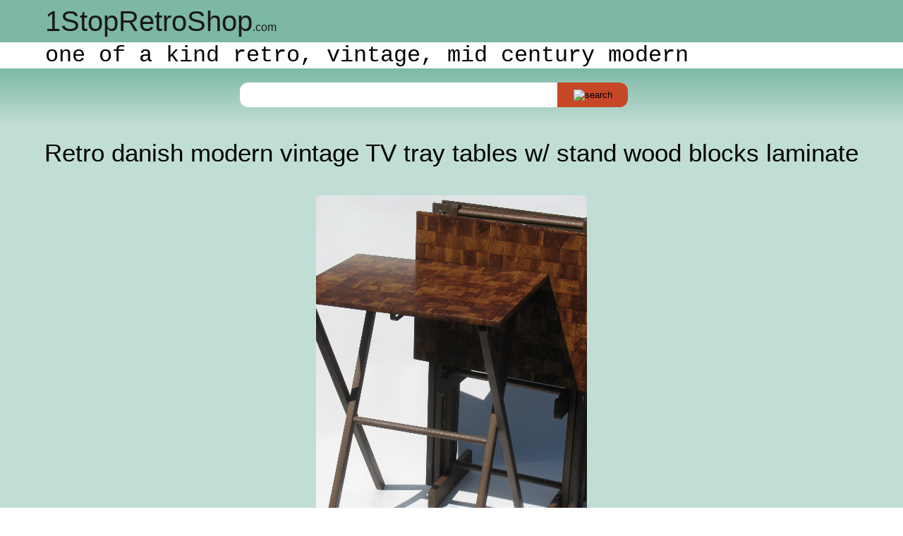

--- FILE ---
content_type: text/html; charset=UTF-8
request_url: https://1stopretroshop.com/item-pages/living-room-furniture/danish-modern-tv-tables-laminate.htm
body_size: 14911
content:
  <!DOCTYPE html>
<html lang="en">
<head>
	<meta charset="utf-8">
	<meta name="viewport" content="initial-scale=1" />

	<!-- load jquery from google CDN -->
	<script src="//ajax.googleapis.com/ajax/libs/jquery/2.1.3/jquery.min.js"></script>
	
	<!-- load addthis -->
	<script src="//s7.addthis.com/js/250/addthis_widget.js#username=1stopretroshop"></script>

	<!-- load our custom javascript -->
	<script src="/scripts/supportscripts.js"></script>
	
	<!-- google analytics tracking code -->
	<script>

	  (function(i,s,o,g,r,a,m){i['GoogleAnalyticsObject']=r;i[r]=i[r]||function(){
	  (i[r].q=i[r].q||[]).push(arguments)},i[r].l=1*new Date();a=s.createElement(o),
	  m=s.getElementsByTagName(o)[0];a.async=1;a.src=g;m.parentNode.insertBefore(a,m)
	  })(window,document,'script','//www.google-analytics.com/analytics.js','ga');
	
	  ga('create', 'UA-35980242-1', 'auto');
	  ga('send', 'pageview');

	</script>	
	
	<!-- load our stylesheets -->
	<link rel="stylesheet" type="text/css" href="/css/primary.css" /> <!-- the primary stylesheet -->


	
	<!-- <script>
 $(document).ready(function(){
	 alert($("#content").css("width")); 
  });
</script> -->
<title>Retro danish modern vintage TV tray tables w/ stand wood blocks laminate</title>
</head>
<body>
<div id="msg"></div>
   							
<div id="header"><div id="top-bar">
  <div id="logo">
     <a href="//1stopretroshop.com">1<span id="l1">StopRetroShop</span><span id="l2">.com</span></a>
  </div>
  <div id="menu">
  </div>
</div>
<div id="mid-bar">   
  <p class="sigline">one of a kind retro, vintage, mid century modern</p>
</div>
<div id="search-bar">
  <form name="serach" action="//1stopretroshop.com/search.htm" method="get" target="_self">
    <input type="text" id="search-terms" name="terms"/>
    <button id="search-button"><img src="//1stopretroshop.com/assets/search-btn.png" alt="search" /></button>
  </form>
</div>
</div>

<div id="main-content">

  <h1 class="ipage title">Retro danish modern vintage TV tray tables w/ stand wood blocks laminate</h1>
  
  <ul class="ipage photos">
    <li>
		 			         <img class="ipage photo" src="//1stopretroshop.com/item-photos/retro-danish-modern-vintage-tv-tray-tables-stand-wood-blocks-laminate-1stopretroshop-k41749-1.jpg" alt="Retro danish modern vintage TV tray tables w/ stand wood blocks laminate" style="max-width:384px; height:auto;" />
		 				 	 <div class="share-bar">
				         	   <div class="pin">
		 			             <a href="//pinterest.com/pin/create/button/?url=%2F%2F1stopretroshop.com%2Fitem-pages%2Fliving-room-furniture%2Fdanish-modern-tv-tables-laminate.htm&amp;media=%2F%2F1stopretroshop.com%2Fitem-photos%2Fretro-danish-modern-vintage-tv-tray-tables-stand-wood-blocks-laminate-1stopretroshop-k41749-1.jpg&amp;description=Retro%20danish%20modern%20vintage%20TV%20tray%20tables%20w%2F%20stand%20wood%20blocks%20laminate" data-pin-do="buttonPin" data-pin-config="none" data-pin-color="white" data-pin-height="28">
				         		   <img src="//assets.pinterest.com/images/pidgets/pinit_fg_en_rect_white_28.png" alt="Pin it"/>
		 			             </a>
		 			           </div>
		 			         </div>
						   </li><li>
		 			         <img class="ipage photo" src="//1stopretroshop.com/item-photos/retro-danish-modern-vintage-tv-tray-tables-stand-wood-blocks-laminate-1stopretroshop-k41749-2.jpg" alt="Retro danish modern vintage TV tray tables w/ stand wood blocks laminate" style="max-width:384px; height:auto;" />
		 				 	 <div class="share-bar">
				         	   <div class="pin">
		 			             <a href="//pinterest.com/pin/create/button/?url=%2F%2F1stopretroshop.com%2Fitem-pages%2Fliving-room-furniture%2Fdanish-modern-tv-tables-laminate.htm&amp;media=%2F%2F1stopretroshop.com%2Fitem-photos%2Fretro-danish-modern-vintage-tv-tray-tables-stand-wood-blocks-laminate-1stopretroshop-k41749-2.jpg&amp;description=Retro%20danish%20modern%20vintage%20TV%20tray%20tables%20w%2F%20stand%20wood%20blocks%20laminate" data-pin-do="buttonPin" data-pin-config="none" data-pin-color="white" data-pin-height="28">
				         		   <img src="//assets.pinterest.com/images/pidgets/pinit_fg_en_rect_white_28.png" alt="Pin it"/>
		 			             </a>
		 			           </div>
		 			         </div>
						   </li><li>
		 			         <img class="ipage photo" src="//1stopretroshop.com/item-photos/retro-danish-modern-vintage-tv-tray-tables-stand-wood-blocks-laminate-1stopretroshop-k41749-3.jpg" alt="Retro danish modern vintage TV tray tables w/ stand wood blocks laminate" style="max-width:384px; height:auto;" />
		 				 	 <div class="share-bar">
				         	   <div class="pin">
		 			             <a href="//pinterest.com/pin/create/button/?url=%2F%2F1stopretroshop.com%2Fitem-pages%2Fliving-room-furniture%2Fdanish-modern-tv-tables-laminate.htm&amp;media=%2F%2F1stopretroshop.com%2Fitem-photos%2Fretro-danish-modern-vintage-tv-tray-tables-stand-wood-blocks-laminate-1stopretroshop-k41749-3.jpg&amp;description=Retro%20danish%20modern%20vintage%20TV%20tray%20tables%20w%2F%20stand%20wood%20blocks%20laminate" data-pin-do="buttonPin" data-pin-config="none" data-pin-color="white" data-pin-height="28">
				         		   <img src="//assets.pinterest.com/images/pidgets/pinit_fg_en_rect_white_28.png" alt="Pin it"/>
		 			             </a>
		 			           </div>
		 			         </div>
						   </li><li>
		 			         <img class="ipage photo" src="//1stopretroshop.com/item-photos/retro-danish-modern-vintage-tv-tray-tables-stand-wood-blocks-laminate-1stopretroshop-k41749-4.jpg" alt="Retro danish modern vintage TV tray tables w/ stand wood blocks laminate" style="max-width:384px; height:auto;" />
		 				 	 <div class="share-bar">
				         	   <div class="pin">
		 			             <a href="//pinterest.com/pin/create/button/?url=%2F%2F1stopretroshop.com%2Fitem-pages%2Fliving-room-furniture%2Fdanish-modern-tv-tables-laminate.htm&amp;media=%2F%2F1stopretroshop.com%2Fitem-photos%2Fretro-danish-modern-vintage-tv-tray-tables-stand-wood-blocks-laminate-1stopretroshop-k41749-4.jpg&amp;description=Retro%20danish%20modern%20vintage%20TV%20tray%20tables%20w%2F%20stand%20wood%20blocks%20laminate" data-pin-do="buttonPin" data-pin-config="none" data-pin-color="white" data-pin-height="28">
				         		   <img src="//assets.pinterest.com/images/pidgets/pinit_fg_en_rect_white_28.png" alt="Pin it"/>
		 			             </a>
		 			           </div>
		 			         </div>
						   </li><li>
		 			         <img class="ipage photo" src="//1stopretroshop.com/item-photos/retro-danish-modern-vintage-tv-tray-tables-stand-wood-blocks-laminate-1stopretroshop-k41749-5.jpg" alt="Retro danish modern vintage TV tray tables w/ stand wood blocks laminate" style="max-width:384px; height:auto;" />
		 				 	 <div class="share-bar">
				         	   <div class="pin">
		 			             <a href="//pinterest.com/pin/create/button/?url=%2F%2F1stopretroshop.com%2Fitem-pages%2Fliving-room-furniture%2Fdanish-modern-tv-tables-laminate.htm&amp;media=%2F%2F1stopretroshop.com%2Fitem-photos%2Fretro-danish-modern-vintage-tv-tray-tables-stand-wood-blocks-laminate-1stopretroshop-k41749-5.jpg&amp;description=Retro%20danish%20modern%20vintage%20TV%20tray%20tables%20w%2F%20stand%20wood%20blocks%20laminate" data-pin-do="buttonPin" data-pin-config="none" data-pin-color="white" data-pin-height="28">
				         		   <img src="//assets.pinterest.com/images/pidgets/pinit_fg_en_rect_white_28.png" alt="Pin it"/>
		 			             </a>
		 			           </div>
		 			         </div>
						   </li><li>
		 			         <img class="ipage photo" src="//1stopretroshop.com/item-photos/retro-danish-modern-vintage-tv-tray-tables-stand-wood-blocks-laminate-1stopretroshop-k41749-6.jpg" alt="Retro danish modern vintage TV tray tables w/ stand wood blocks laminate" style="max-width:384px; height:auto;" />
		 				 	 <div class="share-bar">
				         	   <div class="pin">
		 			             <a href="//pinterest.com/pin/create/button/?url=%2F%2F1stopretroshop.com%2Fitem-pages%2Fliving-room-furniture%2Fdanish-modern-tv-tables-laminate.htm&amp;media=%2F%2F1stopretroshop.com%2Fitem-photos%2Fretro-danish-modern-vintage-tv-tray-tables-stand-wood-blocks-laminate-1stopretroshop-k41749-6.jpg&amp;description=Retro%20danish%20modern%20vintage%20TV%20tray%20tables%20w%2F%20stand%20wood%20blocks%20laminate" data-pin-do="buttonPin" data-pin-config="none" data-pin-color="white" data-pin-height="28">
				         		   <img src="//assets.pinterest.com/images/pidgets/pinit_fg_en_rect_white_28.png" alt="Pin it"/>
		 			             </a>
		 			           </div>
		 			         </div>
						   </li><li>
		 			         <img class="ipage photo" src="//1stopretroshop.com/item-photos/retro-danish-modern-vintage-tv-tray-tables-stand-wood-blocks-laminate-1stopretroshop-k41749-7.jpg" alt="Retro danish modern vintage TV tray tables w/ stand wood blocks laminate" style="max-width:384px; height:auto;" />
		 				 	 <div class="share-bar">
				         	   <div class="pin">
		 			             <a href="//pinterest.com/pin/create/button/?url=%2F%2F1stopretroshop.com%2Fitem-pages%2Fliving-room-furniture%2Fdanish-modern-tv-tables-laminate.htm&amp;media=%2F%2F1stopretroshop.com%2Fitem-photos%2Fretro-danish-modern-vintage-tv-tray-tables-stand-wood-blocks-laminate-1stopretroshop-k41749-7.jpg&amp;description=Retro%20danish%20modern%20vintage%20TV%20tray%20tables%20w%2F%20stand%20wood%20blocks%20laminate" data-pin-do="buttonPin" data-pin-config="none" data-pin-color="white" data-pin-height="28">
				         		   <img src="//assets.pinterest.com/images/pidgets/pinit_fg_en_rect_white_28.png" alt="Pin it"/>
		 			             </a>
		 			           </div>
		 			         </div>
						   </li><li>
		 			         <img class="ipage photo" src="//1stopretroshop.com/item-photos/retro-danish-modern-vintage-tv-tray-tables-stand-wood-blocks-laminate-1stopretroshop-k41749-8.jpg" alt="Retro danish modern vintage TV tray tables w/ stand wood blocks laminate" style="max-width:512px; height:auto;" />
		 				 	 <div class="share-bar">
				         	   <div class="pin">
		 			             <a href="//pinterest.com/pin/create/button/?url=%2F%2F1stopretroshop.com%2Fitem-pages%2Fliving-room-furniture%2Fdanish-modern-tv-tables-laminate.htm&amp;media=%2F%2F1stopretroshop.com%2Fitem-photos%2Fretro-danish-modern-vintage-tv-tray-tables-stand-wood-blocks-laminate-1stopretroshop-k41749-8.jpg&amp;description=Retro%20danish%20modern%20vintage%20TV%20tray%20tables%20w%2F%20stand%20wood%20blocks%20laminate" data-pin-do="buttonPin" data-pin-config="none" data-pin-color="white" data-pin-height="28">
				         		   <img src="//assets.pinterest.com/images/pidgets/pinit_fg_en_rect_white_28.png" alt="Pin it"/>
		 			             </a>
		 			           </div>
		 			         </div>
						   </li><li>
		 			         <img class="ipage photo" src="//1stopretroshop.com/item-photos/retro-danish-modern-vintage-tv-tray-tables-stand-wood-blocks-laminate-1stopretroshop-k41749-9.jpg" alt="Retro danish modern vintage TV tray tables w/ stand wood blocks laminate" style="max-width:384px; height:auto;" />
		 				 	 <div class="share-bar">
				         	   <div class="pin">
		 			             <a href="//pinterest.com/pin/create/button/?url=%2F%2F1stopretroshop.com%2Fitem-pages%2Fliving-room-furniture%2Fdanish-modern-tv-tables-laminate.htm&amp;media=%2F%2F1stopretroshop.com%2Fitem-photos%2Fretro-danish-modern-vintage-tv-tray-tables-stand-wood-blocks-laminate-1stopretroshop-k41749-9.jpg&amp;description=Retro%20danish%20modern%20vintage%20TV%20tray%20tables%20w%2F%20stand%20wood%20blocks%20laminate" data-pin-do="buttonPin" data-pin-config="none" data-pin-color="white" data-pin-height="28">
				         		   <img src="//assets.pinterest.com/images/pidgets/pinit_fg_en_rect_white_28.png" alt="Pin it"/>
		 			             </a>
		 			           </div>
		 			         </div>
						   </li>  </ul>
  
  <div class="ipage description"><p>60s or early 70s vintage laminate hardboard TV tables with folding wood frames, danish mod style with parquet blocks print pattern. The table tops measure 18 3/4&quot; x 14 1/2&quot;, and the tables stand 25&quot; tall.</p> <p>These have been used, and have some scuffing and expected wear in areas. It&apos;s a good used set, we saw no major flaws.</p></div>
  
  <div class="ipage item-no">Item No. <span>k41749</span></div>
	 					       <div class="ipage sold">SOLD</div></div>

<!-- INSERT CATEGORY NAVIGATION AND FOOTER INFORMATION -->
<nav>
  <h3 id="category-header">browse our categories</h3>
  <ul id="category-navigation">
    <li><span></span><a href="//1stopretroshop.com/item-pages/furniture-lighting.htm">furniture and lighting</a></li>
    <li><span></span><a href="//1stopretroshop.com/item-pages/kitchen-tableware-bar.htm">kitchen, tableware, bar</a></li>
    <li><span></span><a href="//1stopretroshop.com/item-pages/decor-housewares.htm">decor and housewares</a></li>
    <li><span></span><a href="//1stopretroshop.com/item-pages/collectibles.htm">collectibles</a></li>
    <li><span></span><a href="//1stopretroshop.com/item-pages/tech-parts-garage.htm">tech and parts garage</a></li>
    <li><span></span><a href="//1stopretroshop.com/item-pages/vintage-accessories.htm">vintage accessories</a></li>
    <li><span></span><a href="//1stopretroshop.com/item-pages/sewing-crafts-diy.htm">sewing, crafts and DIY</a></li>
    <!-- <li><span></span><a href="//1stopretroshop.com/item-pages/newly-listed.htm">new</a></li> -->
  </ul>
</nav>

<footer id="footer" class="footer card">

  <ul id="site-navigation" class="navigation links">
    <li><a href="//1stopretroshop.com/about-us.htm">about us</a></li>
    <li><a href="//1stopretroshop.com/contact-us.htm">contact us</a></li>
    <li><a href="//1stopretroshop.com/help.htm">help</a></li>
    <li><a href="//1stopretroshop.com/sitemap.htm">sitemap</a></li>
  </ul>
  
<div id="add-this">
<!-- AddThis Button BEGIN -->
<div class="addthis_toolbox addthis_default_style addthis_32x32_style">
<a href="http://www.addthis.com/bookmark.php?v=250&amp;username=1stopretroshop" class="addthis_button_compact osrs-addthis-btn">Share</a>
		<a class="addthis_button_favorites osrs-addthis-btn"></a>
		<a class="addthis_button_print osrs-addthis-btn"></a>
		<a class="addthis_button_email osrs-addthis-btn"></a>
		<a class="addthis_button_facebook osrs-addthis-btn"></a>
		<a class="addthis_button_twitter osrs-addthis-btn"></a>
		<a class="addthis_button_pinterest_share osrs-addthis-btn"></a>
</div>

</div>
  
  <div id="badges">

  </div>
  
  <div id="copyright">&copy; copyright 2009 - 2022, Laurel Leaf Farm.</div>

</footer>
</body>
</html>

--- FILE ---
content_type: application/javascript
request_url: https://1stopretroshop.com/scripts/supportscripts.js
body_size: 3163
content:
/**
 *  support javascript code for 1stopretroshop.com
 *  ver. 0.5 MCL 2/9/2015
 */


/*<script>var $_SLIDER;</script> <!-- create a global variable for the slider, if used -->*/
var $_SLIDER; /* create a global variable for the slider, if used */
/* this function adjusts the size of the jssor slider based on the screen size */

function initilizeSlider(id, my_options){
	
	var options = {$AutoPlay:true, $PauseOnHover:3,
		           $ArrowNavigatorOptions: {$Class: $JssorArrowNavigator$, $ChanceToShow: 2}, 
		           $SlideDuration: 2000, $AutoPlayInterval: 3000 }	       
		       
	return new $JssorSlider$(id, options);
	
}

function scaleSlider(){
	
	var w = $_SLIDER.$Elmt.parentNode.clientWidth;
	
	var sld_w = 900;
	
	if(w >= sld_w ){
		$_SLIDER.$ScaleWidth(sld_w);
	}
	
	if(w <= sld_w){
		
		$_SLIDER.$ScaleWidth(w);
	}

}

function share(o, arg)
{	

		var co = $(o).parent().next();
		
		if($(o).parent().next().prop("class") != "share-bar"){
			co = $(o).next();
		}

		$("div.share-bar").css("display", "none");
		
		if(Math.round($(o).position().left) > 0)
		{
			$(co).css("left", Math.round($(o).position().left)+15);
		}
			else
			{
				var p = 0; 
				if($(o).parent().prop("tagName") == "A"){	p = $(o).parent().parent(); }
					
					else{p = $(o).parent();}
					
					
						$(co).css("left", Math.round($(o).position().left + Math.round( ( ($(p).width() - $(o).width()) / 2) )) + 15);	


					
			}
		
		
		if($(o).position().top <= 0)
		{
			$(co).css("top", $(o).position().top + parseInt($(o).css("padding-top")) + 15 );
		}
			else
			{
			  $(co).css("top", $(o).position().top+15);
			}

		$(co).css("display","inherit");

}

function expandSectionMenu(self)
{

	if($(self).parent().find("ul").css("display") != "none")
	{
		$(self).parent().find("ul").css("display", "none");
		$(self).parent().find("span.expand.arrow").html(" &#x25BC");
	}
	else{
		
			$(self).parent().find("ul").css("display", "");
			$(self).parent().find("span.expand.arrow").html(" &#x25B2");
	}

}

/*	RUN THIS CODE WHEN THE PAGE IS LOADED	*/ 
/*------------------------------------------*/

$(document).ready(function(){
	//$("#msg").text(typeof $_SLIDER);
	
	/* initilaize slider on index */
	var loc = document.location.href;
	loc = loc.substr(loc.lastIndexOf('/') +1); 
	
	//if(loc === 'index.html')
	//{
		if(typeof $_SLIDER !== 'undefined'){
			
			$_SLIDER = initilizeSlider("jssor-slider");
		
			scaleSlider(); 
			
			$(window).bind("load", scaleSlider);
			$(window).bind("resize", scaleSlider);
			$(window).bind("orientationchange", scaleSlider);		
			
		}		
	//}


	/*	ATTACH THE EVENT HANDLER FOR THE PIN BUTTON	*/
	$("body").on('mouseover starttouch','img.item, img.ipage', function(e){  share($(this));  });
	
	/* DISABLE THE AUTOMATIC FLOATING PIN BUTTON ON SELECT IMAGES */
	$("img.item, img.ipage").attr("data-pin-no-hover", "true");
	
	/*	CLEAR THE SEARCH BOX ON CLICKING OR FOCUS	*/
	$("input[name=search]").on("click focus", function(){$("input[name=search]").attr("value", "");});
	

	
});

